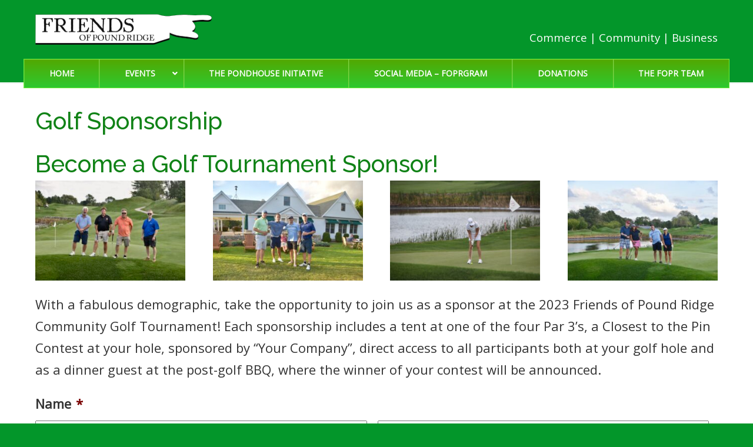

--- FILE ---
content_type: text/css
request_url: https://friendsofpoundridge.org/wp-content/themes/u-design-child/style.css?ver=3.4.18.1608298218
body_size: -222
content:
/*
Theme Name: U-Design Child
Theme URI: http://themeforest.net/item/udesign-wordpress-theme/253220?ref=internq7
Description: Child Theme for U-Design
Author: Andon
Author URI: http://themeforest.net/user/internq7/portfolio?ref=internq7
Template: u-design
Version: 1.0.0
*/

/**** BEGIN ADDING YOUR CUSTOM CSS CODE BELOW: ****/

.wp-video {
	text-align: center;
	margin-left: auto;
	margin-right: auto;
}



